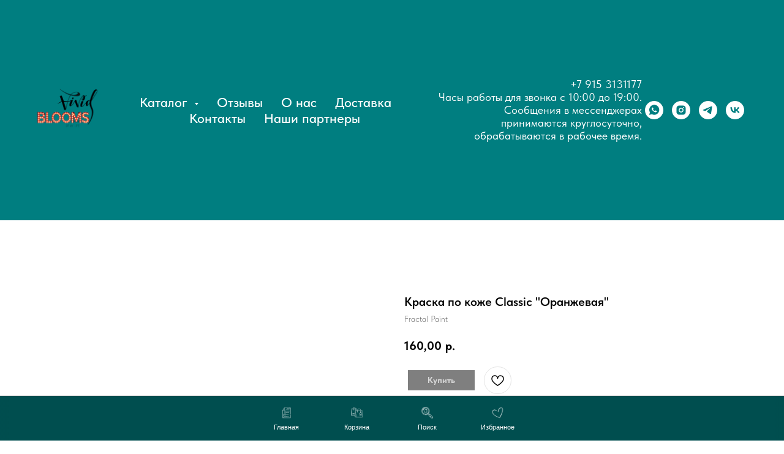

--- FILE ---
content_type: text/css
request_url: https://vividblooms.ru/custom.css?t=1761728608
body_size: 80
content:
.js-store-prod-all-charcs {
    font-size: 16px;
}

--- FILE ---
content_type: image/svg+xml
request_url: https://static.tildacdn.com/tild3335-3238-4566-a333-363737393430/Logo_with_text.svg
body_size: 1353
content:
<?xml version="1.0" encoding="UTF-8"?> <svg xmlns="http://www.w3.org/2000/svg" width="256" height="90" viewBox="0 0 256 90" fill="none"><g clip-path="url(#clip0_68_413)"><rect y="0.470642" width="89.0587" height="89.0587" rx="18.7492" fill="#E33E34"></rect><path d="M5.85938 89.5294V31.5139H20.7053C26.5818 31.5139 36.9431 30.4261 31.3758 26.075C24.4168 20.636 29.0562 7.49193 38.7988 10.2114C50.3713 13.4416 43.4382 23.3555 41.5824 26.075C39.7267 28.7945 42.0464 29.701 44.83 30.6074C47.0569 31.3326 60.9131 30.6074 67.5628 30.1542C67.7175 33.1758 68.0267 40.7601 68.0267 46.9243C68.0267 53.0884 69.5732 53.4208 70.3464 52.8165C75.4497 42.3918 90.7596 46.9243 88.9038 57.8022C86.9743 69.1125 77.3055 67.7736 74.0579 64.1476C71.4599 61.2468 69.5732 61.126 68.9546 61.4281C66.3566 66.5045 66.9442 82.2774 67.5628 89.5294H5.85938Z" fill="#2C2F39" stroke="white" stroke-width="1.17182"></path><path d="M17.8073 111.825L3.13597 60.6603L16.3027 56.8848C21.5145 55.3904 30.4287 51.7961 24.3908 49.3745C16.8435 46.3475 17.6341 33.5756 26.9625 33.4963C38.0428 33.4021 34.401 43.9085 33.4429 46.7788C32.4848 49.6491 34.7713 49.8587 37.4693 49.9502C39.6277 50.0235 51.7333 45.8601 57.5162 43.7693C58.4175 46.3948 60.6098 53.0049 62.1686 58.4412C63.7275 63.8775 65.183 63.7773 65.716 63.0477C67.6058 52.5562 82.3301 52.6599 83.4352 62.7253C84.5841 73.1908 75.6703 74.4689 71.8731 72.097C68.8354 70.1995 67.1316 70.5727 66.6594 70.9965C65.6389 76.1341 70.1489 89.8952 72.5314 96.1335L17.8073 111.825Z" fill="#E33E34" stroke="#2C2F39" stroke-width="1.17182"></path></g><path d="M106.636 24.7991V3.98611H111.681V20.0419H122.403V8.74337H113.982V3.98611H127.449V21.8258L124.295 24.7991H106.636Z" fill="#E33E34"></path><g clip-path="url(#clip1_68_413)"><path d="M129.897 24.7991V3.98611H150.71L145.813 8.88329H134.795V12.5562H145.813V16.2291H134.795V19.9019H145.813L150.71 24.7991H129.897Z" fill="#2C2F39"></path></g><g clip-path="url(#clip2_68_413)"><path d="M173.972 3.98611L169.075 8.88329H166.014V24.7991H161.117V8.88329H158.056L153.159 3.98611H173.972Z" fill="#2C2F39"></path></g><path d="M181.257 3.98611H194.805L199.682 24.7991H194.513L192.929 19.4047H186.759H182.341L183.341 14.8174H187.426H191.887L190.553 8.8708H185.801L182.09 24.7991H176.421L181.257 3.98611Z" fill="#2C2F39"></path><path d="M202.131 24.7991L211.026 3.98611H214.912L224.168 24.7991H218.999L213.23 11.2919L207.139 24.7991H202.131Z" fill="#2C2F39"></path><g clip-path="url(#clip3_68_413)"><path d="M226.616 24.7991V3.98611H231.513V17.4534L242.532 3.98611H247.429V24.7991H242.532V11.3319L231.513 24.7991H226.616Z" fill="#2C2F39"></path></g><path d="M106.636 55.4065V34.5935H111.681V50.6493H122.403V39.3508H113.982V34.5935H127.449V52.4332L124.295 55.4065H106.636Z" fill="#E33E34"></path><g clip-path="url(#clip4_68_413)"><path d="M129.897 55.4065V34.5935H150.71L145.813 39.4907H134.795V43.1636H145.813V46.8365H134.795V50.5093H145.813L150.71 55.4065H129.897Z" fill="#2C2F39"></path></g><path d="M153.159 55.4065L162.054 34.5935H165.941L175.196 55.4065H170.028L164.258 41.8993L158.168 55.4065H153.159Z" fill="#2C2F39"></path><path d="M182.48 34.5935H196.029L200.906 55.4065H195.737L194.153 50.0121H187.983H183.564L184.565 45.4248H188.65H193.111L191.777 39.4782H187.024L183.314 55.4065H177.645L182.48 34.5935Z" fill="#2C2F39"></path><g clip-path="url(#clip5_68_413)"><path d="M232.739 55.4065H211.926V49.285H208.253V55.4065H203.355V34.5935H208.253V44.3879H211.926V38.2664L215.598 34.5935H232.739V49.285H227.841V39.4907H216.823V50.5093H232.739V55.4065Z" fill="#2C2F39"></path></g><path d="M208.253 44.3879H211.926V49.285H208.253V55.4065H203.355V34.5935H208.253V44.3879Z" fill="#2C2F39"></path><g clip-path="url(#clip6_68_413)"><path d="M256 34.5935L251.102 39.4907H248.042V55.4065H243.144V39.4907H240.084L235.187 34.5935H256Z" fill="#2C2F39"></path></g><path d="M106.636 86.0138V65.2008H111.681V81.2566H122.403V69.9581H113.982V65.2008H127.449V83.0406L124.295 86.0138H106.636Z" fill="#E33E34"></path><g clip-path="url(#clip7_68_413)"><path d="M129.897 86.0138V65.2008H150.71L145.813 70.098H134.795V73.7709H145.813V77.4438H134.795V81.1167H145.813L150.71 86.0138H129.897Z" fill="#2C2F39"></path></g><path d="M153.159 86.0138L162.054 65.2008H165.941L175.196 86.0138H170.028L164.258 72.5066L158.168 86.0138H153.159Z" fill="#2C2F39"></path><g clip-path="url(#clip8_68_413)"><path d="M198.458 86.0138H177.645V68.8737L181.317 65.2008H198.458V79.8924H193.56V70.098H182.542V81.1167H198.458V86.0138Z" fill="#2C2F39"></path></g><defs><clipPath id="clip0_68_413"><rect y="0.470642" width="89.0587" height="89.0587" rx="18.7492" fill="white"></rect></clipPath><clipPath id="clip1_68_413"><rect width="20.813" height="20.813" fill="white" transform="translate(129.897 3.98611)"></rect></clipPath><clipPath id="clip2_68_413"><rect width="20.813" height="20.813" fill="white" transform="translate(153.159 3.98611)"></rect></clipPath><clipPath id="clip3_68_413"><rect width="20.813" height="20.813" fill="white" transform="translate(226.616 3.98611)"></rect></clipPath><clipPath id="clip4_68_413"><rect width="20.813" height="20.813" fill="white" transform="translate(129.897 34.5935)"></rect></clipPath><clipPath id="clip5_68_413"><rect width="20.813" height="20.813" fill="white" transform="translate(211.925 34.5935)"></rect></clipPath><clipPath id="clip6_68_413"><rect width="20.813" height="20.813" fill="white" transform="translate(235.187 34.5935)"></rect></clipPath><clipPath id="clip7_68_413"><rect width="20.813" height="20.813" fill="white" transform="translate(129.897 65.2008)"></rect></clipPath><clipPath id="clip8_68_413"><rect width="20.813" height="20.813" fill="white" transform="translate(177.645 65.2008)"></rect></clipPath></defs></svg> 